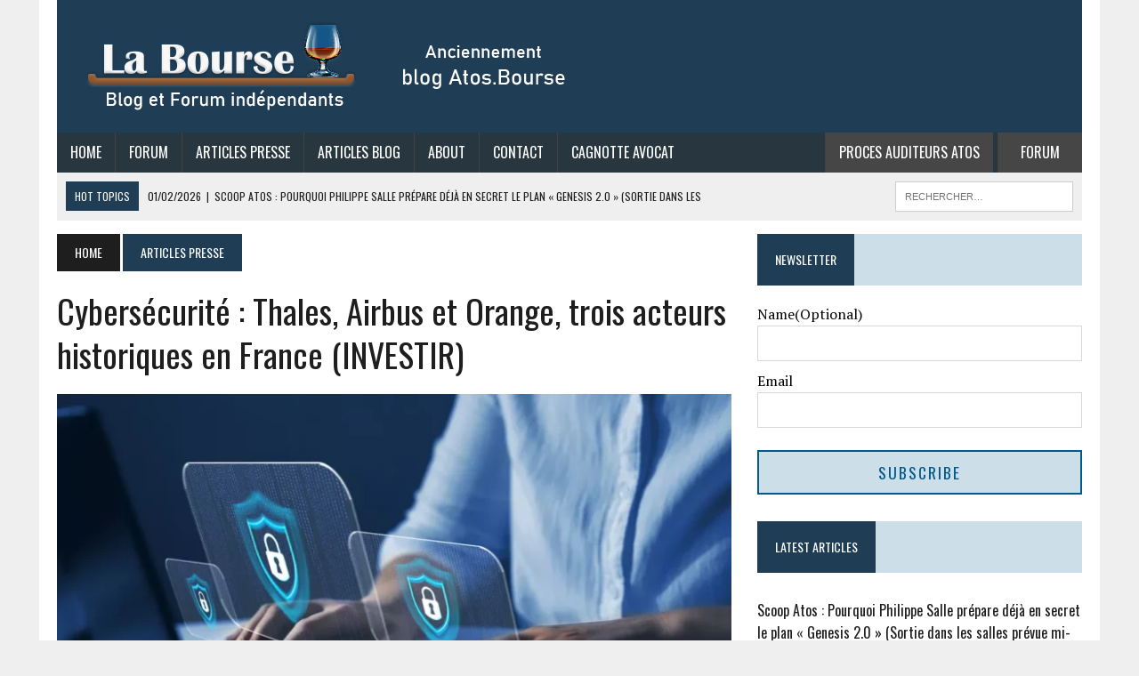

--- FILE ---
content_type: text/html; charset=UTF-8
request_url: https://bourse.blog/cybersecurite-thales-airbus-et-orange-trois-acteurs-historiques-en-france-investir/
body_size: 15576
content:
<!DOCTYPE html>
<html class="no-js" lang="fr-FR">
<head>
<meta charset="UTF-8">
<meta name="viewport" content="width=device-width, initial-scale=1.0">
<link rel="profile" href="https://gmpg.org/xfn/11" />


<title>Cybersécurité : Thales, Airbus et Orange, trois acteurs historiques en France (INVESTIR) &#8211; Blog La Bourse</title>
<meta name='robots' content='max-image-preview:large' />
<link rel='dns-prefetch' href='//fonts.googleapis.com' />
<link rel="alternate" type="application/rss+xml" title="Blog La Bourse &raquo; Flux" href="https://bourse.blog/feed/" />
<link rel="alternate" type="application/rss+xml" title="Blog La Bourse &raquo; Flux des commentaires" href="https://bourse.blog/comments/feed/" />
<link rel="alternate" title="oEmbed (JSON)" type="application/json+oembed" href="https://bourse.blog/wp-json/oembed/1.0/embed?url=https%3A%2F%2Fbourse.blog%2Fcybersecurite-thales-airbus-et-orange-trois-acteurs-historiques-en-france-investir%2F" />
<link rel="alternate" title="oEmbed (XML)" type="text/xml+oembed" href="https://bourse.blog/wp-json/oembed/1.0/embed?url=https%3A%2F%2Fbourse.blog%2Fcybersecurite-thales-airbus-et-orange-trois-acteurs-historiques-en-france-investir%2F&#038;format=xml" />
<style id='wp-img-auto-sizes-contain-inline-css' type='text/css'>
img:is([sizes=auto i],[sizes^="auto," i]){contain-intrinsic-size:3000px 1500px}
/*# sourceURL=wp-img-auto-sizes-contain-inline-css */
</style>

<link rel='stylesheet' id='dashicons-css' href='https://bourse.blog/wp-includes/css/dashicons.min.css?ver=6.9' type='text/css' media='all' />
<link rel='stylesheet' id='post-views-counter-frontend-css' href='https://bourse.blog/wp-content/plugins/post-views-counter/css/frontend.css?ver=1.7.0' type='text/css' media='all' />
<style id='wp-emoji-styles-inline-css' type='text/css'>

	img.wp-smiley, img.emoji {
		display: inline !important;
		border: none !important;
		box-shadow: none !important;
		height: 1em !important;
		width: 1em !important;
		margin: 0 0.07em !important;
		vertical-align: -0.1em !important;
		background: none !important;
		padding: 0 !important;
	}
/*# sourceURL=wp-emoji-styles-inline-css */
</style>
<link rel='stylesheet' id='wp-block-library-css' href='https://bourse.blog/wp-includes/css/dist/block-library/style.min.css?ver=6.9' type='text/css' media='all' />
<style id='global-styles-inline-css' type='text/css'>
:root{--wp--preset--aspect-ratio--square: 1;--wp--preset--aspect-ratio--4-3: 4/3;--wp--preset--aspect-ratio--3-4: 3/4;--wp--preset--aspect-ratio--3-2: 3/2;--wp--preset--aspect-ratio--2-3: 2/3;--wp--preset--aspect-ratio--16-9: 16/9;--wp--preset--aspect-ratio--9-16: 9/16;--wp--preset--color--black: #000000;--wp--preset--color--cyan-bluish-gray: #abb8c3;--wp--preset--color--white: #ffffff;--wp--preset--color--pale-pink: #f78da7;--wp--preset--color--vivid-red: #cf2e2e;--wp--preset--color--luminous-vivid-orange: #ff6900;--wp--preset--color--luminous-vivid-amber: #fcb900;--wp--preset--color--light-green-cyan: #7bdcb5;--wp--preset--color--vivid-green-cyan: #00d084;--wp--preset--color--pale-cyan-blue: #8ed1fc;--wp--preset--color--vivid-cyan-blue: #0693e3;--wp--preset--color--vivid-purple: #9b51e0;--wp--preset--gradient--vivid-cyan-blue-to-vivid-purple: linear-gradient(135deg,rgb(6,147,227) 0%,rgb(155,81,224) 100%);--wp--preset--gradient--light-green-cyan-to-vivid-green-cyan: linear-gradient(135deg,rgb(122,220,180) 0%,rgb(0,208,130) 100%);--wp--preset--gradient--luminous-vivid-amber-to-luminous-vivid-orange: linear-gradient(135deg,rgb(252,185,0) 0%,rgb(255,105,0) 100%);--wp--preset--gradient--luminous-vivid-orange-to-vivid-red: linear-gradient(135deg,rgb(255,105,0) 0%,rgb(207,46,46) 100%);--wp--preset--gradient--very-light-gray-to-cyan-bluish-gray: linear-gradient(135deg,rgb(238,238,238) 0%,rgb(169,184,195) 100%);--wp--preset--gradient--cool-to-warm-spectrum: linear-gradient(135deg,rgb(74,234,220) 0%,rgb(151,120,209) 20%,rgb(207,42,186) 40%,rgb(238,44,130) 60%,rgb(251,105,98) 80%,rgb(254,248,76) 100%);--wp--preset--gradient--blush-light-purple: linear-gradient(135deg,rgb(255,206,236) 0%,rgb(152,150,240) 100%);--wp--preset--gradient--blush-bordeaux: linear-gradient(135deg,rgb(254,205,165) 0%,rgb(254,45,45) 50%,rgb(107,0,62) 100%);--wp--preset--gradient--luminous-dusk: linear-gradient(135deg,rgb(255,203,112) 0%,rgb(199,81,192) 50%,rgb(65,88,208) 100%);--wp--preset--gradient--pale-ocean: linear-gradient(135deg,rgb(255,245,203) 0%,rgb(182,227,212) 50%,rgb(51,167,181) 100%);--wp--preset--gradient--electric-grass: linear-gradient(135deg,rgb(202,248,128) 0%,rgb(113,206,126) 100%);--wp--preset--gradient--midnight: linear-gradient(135deg,rgb(2,3,129) 0%,rgb(40,116,252) 100%);--wp--preset--font-size--small: 13px;--wp--preset--font-size--medium: 20px;--wp--preset--font-size--large: 36px;--wp--preset--font-size--x-large: 42px;--wp--preset--spacing--20: 0.44rem;--wp--preset--spacing--30: 0.67rem;--wp--preset--spacing--40: 1rem;--wp--preset--spacing--50: 1.5rem;--wp--preset--spacing--60: 2.25rem;--wp--preset--spacing--70: 3.38rem;--wp--preset--spacing--80: 5.06rem;--wp--preset--shadow--natural: 6px 6px 9px rgba(0, 0, 0, 0.2);--wp--preset--shadow--deep: 12px 12px 50px rgba(0, 0, 0, 0.4);--wp--preset--shadow--sharp: 6px 6px 0px rgba(0, 0, 0, 0.2);--wp--preset--shadow--outlined: 6px 6px 0px -3px rgb(255, 255, 255), 6px 6px rgb(0, 0, 0);--wp--preset--shadow--crisp: 6px 6px 0px rgb(0, 0, 0);}:where(.is-layout-flex){gap: 0.5em;}:where(.is-layout-grid){gap: 0.5em;}body .is-layout-flex{display: flex;}.is-layout-flex{flex-wrap: wrap;align-items: center;}.is-layout-flex > :is(*, div){margin: 0;}body .is-layout-grid{display: grid;}.is-layout-grid > :is(*, div){margin: 0;}:where(.wp-block-columns.is-layout-flex){gap: 2em;}:where(.wp-block-columns.is-layout-grid){gap: 2em;}:where(.wp-block-post-template.is-layout-flex){gap: 1.25em;}:where(.wp-block-post-template.is-layout-grid){gap: 1.25em;}.has-black-color{color: var(--wp--preset--color--black) !important;}.has-cyan-bluish-gray-color{color: var(--wp--preset--color--cyan-bluish-gray) !important;}.has-white-color{color: var(--wp--preset--color--white) !important;}.has-pale-pink-color{color: var(--wp--preset--color--pale-pink) !important;}.has-vivid-red-color{color: var(--wp--preset--color--vivid-red) !important;}.has-luminous-vivid-orange-color{color: var(--wp--preset--color--luminous-vivid-orange) !important;}.has-luminous-vivid-amber-color{color: var(--wp--preset--color--luminous-vivid-amber) !important;}.has-light-green-cyan-color{color: var(--wp--preset--color--light-green-cyan) !important;}.has-vivid-green-cyan-color{color: var(--wp--preset--color--vivid-green-cyan) !important;}.has-pale-cyan-blue-color{color: var(--wp--preset--color--pale-cyan-blue) !important;}.has-vivid-cyan-blue-color{color: var(--wp--preset--color--vivid-cyan-blue) !important;}.has-vivid-purple-color{color: var(--wp--preset--color--vivid-purple) !important;}.has-black-background-color{background-color: var(--wp--preset--color--black) !important;}.has-cyan-bluish-gray-background-color{background-color: var(--wp--preset--color--cyan-bluish-gray) !important;}.has-white-background-color{background-color: var(--wp--preset--color--white) !important;}.has-pale-pink-background-color{background-color: var(--wp--preset--color--pale-pink) !important;}.has-vivid-red-background-color{background-color: var(--wp--preset--color--vivid-red) !important;}.has-luminous-vivid-orange-background-color{background-color: var(--wp--preset--color--luminous-vivid-orange) !important;}.has-luminous-vivid-amber-background-color{background-color: var(--wp--preset--color--luminous-vivid-amber) !important;}.has-light-green-cyan-background-color{background-color: var(--wp--preset--color--light-green-cyan) !important;}.has-vivid-green-cyan-background-color{background-color: var(--wp--preset--color--vivid-green-cyan) !important;}.has-pale-cyan-blue-background-color{background-color: var(--wp--preset--color--pale-cyan-blue) !important;}.has-vivid-cyan-blue-background-color{background-color: var(--wp--preset--color--vivid-cyan-blue) !important;}.has-vivid-purple-background-color{background-color: var(--wp--preset--color--vivid-purple) !important;}.has-black-border-color{border-color: var(--wp--preset--color--black) !important;}.has-cyan-bluish-gray-border-color{border-color: var(--wp--preset--color--cyan-bluish-gray) !important;}.has-white-border-color{border-color: var(--wp--preset--color--white) !important;}.has-pale-pink-border-color{border-color: var(--wp--preset--color--pale-pink) !important;}.has-vivid-red-border-color{border-color: var(--wp--preset--color--vivid-red) !important;}.has-luminous-vivid-orange-border-color{border-color: var(--wp--preset--color--luminous-vivid-orange) !important;}.has-luminous-vivid-amber-border-color{border-color: var(--wp--preset--color--luminous-vivid-amber) !important;}.has-light-green-cyan-border-color{border-color: var(--wp--preset--color--light-green-cyan) !important;}.has-vivid-green-cyan-border-color{border-color: var(--wp--preset--color--vivid-green-cyan) !important;}.has-pale-cyan-blue-border-color{border-color: var(--wp--preset--color--pale-cyan-blue) !important;}.has-vivid-cyan-blue-border-color{border-color: var(--wp--preset--color--vivid-cyan-blue) !important;}.has-vivid-purple-border-color{border-color: var(--wp--preset--color--vivid-purple) !important;}.has-vivid-cyan-blue-to-vivid-purple-gradient-background{background: var(--wp--preset--gradient--vivid-cyan-blue-to-vivid-purple) !important;}.has-light-green-cyan-to-vivid-green-cyan-gradient-background{background: var(--wp--preset--gradient--light-green-cyan-to-vivid-green-cyan) !important;}.has-luminous-vivid-amber-to-luminous-vivid-orange-gradient-background{background: var(--wp--preset--gradient--luminous-vivid-amber-to-luminous-vivid-orange) !important;}.has-luminous-vivid-orange-to-vivid-red-gradient-background{background: var(--wp--preset--gradient--luminous-vivid-orange-to-vivid-red) !important;}.has-very-light-gray-to-cyan-bluish-gray-gradient-background{background: var(--wp--preset--gradient--very-light-gray-to-cyan-bluish-gray) !important;}.has-cool-to-warm-spectrum-gradient-background{background: var(--wp--preset--gradient--cool-to-warm-spectrum) !important;}.has-blush-light-purple-gradient-background{background: var(--wp--preset--gradient--blush-light-purple) !important;}.has-blush-bordeaux-gradient-background{background: var(--wp--preset--gradient--blush-bordeaux) !important;}.has-luminous-dusk-gradient-background{background: var(--wp--preset--gradient--luminous-dusk) !important;}.has-pale-ocean-gradient-background{background: var(--wp--preset--gradient--pale-ocean) !important;}.has-electric-grass-gradient-background{background: var(--wp--preset--gradient--electric-grass) !important;}.has-midnight-gradient-background{background: var(--wp--preset--gradient--midnight) !important;}.has-small-font-size{font-size: var(--wp--preset--font-size--small) !important;}.has-medium-font-size{font-size: var(--wp--preset--font-size--medium) !important;}.has-large-font-size{font-size: var(--wp--preset--font-size--large) !important;}.has-x-large-font-size{font-size: var(--wp--preset--font-size--x-large) !important;}
/*# sourceURL=global-styles-inline-css */
</style>

<style id='classic-theme-styles-inline-css' type='text/css'>
/*! This file is auto-generated */
.wp-block-button__link{color:#fff;background-color:#32373c;border-radius:9999px;box-shadow:none;text-decoration:none;padding:calc(.667em + 2px) calc(1.333em + 2px);font-size:1.125em}.wp-block-file__button{background:#32373c;color:#fff;text-decoration:none}
/*# sourceURL=/wp-includes/css/classic-themes.min.css */
</style>
<link rel='stylesheet' id='mh-newsdesk-parent-style-css' href='https://bourse.blog/wp-content/themes/mh-newsdesk/style.css?ver=6.9' type='text/css' media='all' />
<link rel='stylesheet' id='mh-newsdesk-child-style-css' href='https://bourse.blog/wp-content/themes/mh_newsdesk_child/style.css?ver=6.9' type='text/css' media='all' />
<link rel='stylesheet' id='mh-style-css' href='https://bourse.blog/wp-content/themes/mh_newsdesk_child/style.css?ver=1.5.5' type='text/css' media='all' />
<link rel='stylesheet' id='mh-font-awesome-css' href='https://bourse.blog/wp-content/themes/mh-newsdesk/includes/font-awesome.min.css' type='text/css' media='all' />
<link rel='stylesheet' id='mh-google-fonts-css' href='https://fonts.googleapis.com/css?family=PT+Serif:300,400,400italic,600,700%7cOswald:300,400,400italic,600,700' type='text/css' media='all' />
<link rel='stylesheet' id='newsletter-css' href='https://bourse.blog/wp-content/plugins/newsletter/style.css?ver=9.1.0' type='text/css' media='all' />
<script type="text/javascript" id="post-views-counter-frontend-js-before">
/* <![CDATA[ */
var pvcArgsFrontend = {"mode":"js","postID":11574,"requestURL":"https:\/\/bourse.blog\/wp-admin\/admin-ajax.php","nonce":"f0ffa8cafd","dataStorage":"cookies","multisite":false,"path":"\/","domain":""};

//# sourceURL=post-views-counter-frontend-js-before
/* ]]> */
</script>
<script type="text/javascript" src="https://bourse.blog/wp-content/plugins/post-views-counter/js/frontend.js?ver=1.7.0" id="post-views-counter-frontend-js"></script>
<script type="text/javascript" src="https://bourse.blog/wp-includes/js/jquery/jquery.min.js?ver=3.7.1" id="jquery-core-js"></script>
<script type="text/javascript" src="https://bourse.blog/wp-includes/js/jquery/jquery-migrate.min.js?ver=3.4.1" id="jquery-migrate-js"></script>
<script type="text/javascript" src="https://bourse.blog/wp-content/themes/mh-newsdesk/js/scripts.js?ver=6.9" id="mh-scripts-js"></script>
<link rel="https://api.w.org/" href="https://bourse.blog/wp-json/" /><link rel="alternate" title="JSON" type="application/json" href="https://bourse.blog/wp-json/wp/v2/posts/11574" /><link rel="EditURI" type="application/rsd+xml" title="RSD" href="https://bourse.blog/xmlrpc.php?rsd" />
<meta name="generator" content="WordPress 6.9" />
<link rel="canonical" href="https://bourse.blog/cybersecurite-thales-airbus-et-orange-trois-acteurs-historiques-en-france-investir/" />
<link rel='shortlink' href='https://bourse.blog/?p=11574' />
	<style type="text/css">
    	    		.social-nav a:hover, .logo-title, .entry-content a, a:hover, .entry-meta .entry-meta-author, .entry-meta a, .comment-info, blockquote, .pagination a:hover .pagelink { color: #1f3e56; }
			.main-nav li:hover, .slicknav_menu, .ticker-title, .breadcrumb a, .breadcrumb .bc-text, .button span, .widget-title span, input[type=submit], table th, .comment-section-title .comment-count, #cancel-comment-reply-link:hover, .pagination .current, .pagination .pagelink { background: #1f3e56; }
			blockquote, input[type=text]:hover, input[type=email]:hover, input[type=tel]:hover, input[type=url]:hover, textarea:hover { border-color: #1f3e56; }
    	    	    				.main-nav, .main-nav ul li:hover > ul, .mh-footer { background: #27363f; }
    	    				.header-top, .header-nav ul li:hover > ul, .footer-ad-wrap, .footer-1, .footer-2, .footer-3, .footer-bottom { background: #1a4766; }
			.social-nav a { color: #1a4766; }
    	    				.footer-widgets .widget-title { background: #1f6889; }
    	    		</style>
    <!--[if lt IE 9]>
<script src="https://bourse.blog/wp-content/themes/mh-newsdesk/js/css3-mediaqueries.js"></script>
<![endif]-->
<link rel="icon" href="https://bourse.blog/wp-content/uploads/2023/01/cropped-Atos-Site-Icon-32x32.png" sizes="32x32" />
<link rel="icon" href="https://bourse.blog/wp-content/uploads/2023/01/cropped-Atos-Site-Icon-192x192.png" sizes="192x192" />
<link rel="apple-touch-icon" href="https://bourse.blog/wp-content/uploads/2023/01/cropped-Atos-Site-Icon-180x180.png" />
<meta name="msapplication-TileImage" content="https://bourse.blog/wp-content/uploads/2023/01/cropped-Atos-Site-Icon-270x270.png" />
		<style type="text/css" id="wp-custom-css">
			/********** Stock Ticker ******/
div.stock-ticker-container {
display: flex;
flex-direction: column;
font-family:'Oswald', Helvetica, Arial, sans-serif;
}

div#stock-ticker {
display: flex;
align-items:center;
margin: 0 auto 5px;
}

div#stock-ticker span{
font-size:1.15em;
line-height:1.5em;
}
.stock-ticker-container div#stock-ticker span:first-child{
    font-size: 1.8em;
    text-transform: uppercase;
    font-weight:bold;
    color: #1f3e56;
}

div#stock-ticker span:nth-child(2):before{
content: "€"
}
div#stock-ticker span:nth-child(2) {
font-size:1.8em;
font-weight:600;
padding:0 0.4em;
}

div#stock-ticker span:nth-child(3), div#stock-ticker span:last-child {
padding: 5px 8px;
border-radius: 8px;
}

div.stock-ticker-container .price-up span {
color:#137333;
}

div.stock-ticker-container .price-up span:nth-child(3) {
color:#137333;
background-color:#e6f4ea;
}

div.stock-ticker-container .price-down span {
color:#a50e0e;
}

div.stock-ticker-container .price-down span:nth-child(3) {
color:#a50e0e;
background-color:#fce8e6;
}
/********************************/
.header-wrap {
    padding: 15px 0;
}
.mh-header {
    margin-bottom: 15px;
}
.header-wrap.custom-head-style.clearfix {
    display: flex;
    align-items: flex-end;
	  background-color: #1F3E56;
}

.mh-header .header-wrap.custom-head-style .mh-col {
    margin-left: 20px;
}

nav.main-nav.clearfix {
    position: relative;
}

.atos-disclaimer p {
    color: #d30000;
    text-align: center;
    border-bottom: 1px dashed gray;
    font-size: 19px;
		padding: 5px 0;
}
.atoleaks-link.menu-item{
    position: absolute;
    right:100px;
    background-color: #464646;
}
.forum-link.menu-item {
    position: absolute;
    right: 0;
    background-color: #464646;
}
.udaac-link.menu-item {
    position: absolute;
    right: 115px;
    background-color: #464646;
}
.udaac-link.menu-item a {
	padding: 10px 34px;
}
.forum-link.menu-item a {
	padding: 10px 25px;
}
.cp-title-xl{
	font-size: 1.4rem;
}
.content-lead-title {
    font-size: 1.5rem;
}

/***** Newsletter Form ******/
.widget_text.sb-widget.widget_custom_html #registerform p{
	margin: 0;
}
.widget_text.sb-widget.widget_custom_html #registerform p:first-child{
	margin-bottom: 10px;
}
.widget_text.sb-widget.widget_custom_html #registerform p label {
  display: block;
}

.widget_text.sb-widget.widget_custom_html #registerform p input {
  width: 100%;
  margin: 0;
  padding: 12px 10px;
  box-sizing: border-box;
}

.widget_text.sb-widget.widget_custom_html #registerform p input#wp-submit {
  font-size: 1.1em;
  text-transform: uppercase;
  letter-spacing: 2px;
  background-color: #CCDEE8;
  color: #005A8C;
  border: 2px solid #005A8C;
  padding: 10px;
}

.widget_text.sb-widget.widget_custom_html #registerform p input#wp-submit:hover {
  background-color: #005A8C;
  color: #CCDEE8;
}

@media only screen and (max-width: 980px) {
div#mh-wrapper header.mh-header {
    position: relative;
}
.mh-header .header-menu .slicknav_menu {
  position: absolute;
	top:12px;
	right:0;
	border: none;
  background-color: #343536;
	z-index: 1;
}
.header-menu .slicknav_menu .slicknav_nav{
		width: 200px;
}
.header-menu .slicknav_menu .slicknav_icon{
		margin:0;
}
a.slicknav_btn.slicknav_collapsed, a.slicknav_btn.slicknav_open {
    padding: 15px;
}
.slicknav_nav ul li{
		border-bottom: 1px solid #565758;
}

.mh-header .header-wrap.custom-head-style .mh-col	.logo-wrap {
  padding: 0 60px 0 20px;
}
.mh-header .header-wrap.custom-head-style .mh-col {
    margin-left: 0;
}
	
.forum-link.menu-item {
  position: relative;
  right: unset;
}
	
}

@media only screen and (max-width: 767px) {
a.slicknav_btn.slicknav_collapsed, a.slicknav_btn.slicknav_open {
    padding: 12px;
}
.mh-header .header-menu .slicknav_menu {
	top: 10px;
}
}

@media only screen and (max-width: 580px) {
a.slicknav_btn.slicknav_collapsed, a.slicknav_btn.slicknav_open {
    padding: 10px;
}
}

@media only screen and (max-width: 420px) {
a.slicknav_btn.slicknav_collapsed, a.slicknav_btn.slicknav_open {
    padding: 10px;
}
.atos-disclaimer p {
    font-size: 16px;
}
}		</style>
		</head>
<body class="wp-singular post-template-default single single-post postid-11574 single-format-standard wp-theme-mh-newsdesk wp-child-theme-mh_newsdesk_child mh-right-sb mh-loop-layout1" itemscope="itemscope" itemtype="http://schema.org/WebPage">
<div id="mh-wrapper">
<header class="mh-header" itemscope="itemscope" itemtype="http://schema.org/WPHeader">
	<div class="header-wrap custom-head-style clearfix">
				<div class="mh-col">
			<a href="https://bourse.blog/" title="Blog La Bourse" rel="home">
<div class="logo-wrap" role="banner">
<img src="https://bourse.blog/wp-content/uploads/2025/11/La-Bourse-logo_v3.png" height="119" width="570" alt="Blog La Bourse" />
</div>
</a>
		</div>
			</div>
	<div class="header-menu clearfix">
		<nav class="main-nav clearfix" itemscope="itemscope" itemtype="http://schema.org/SiteNavigationElement">
			<div class="menu-main-menu-container"><ul id="menu-main-menu" class="menu"><li id="menu-item-141" class="menu-item menu-item-type-post_type menu-item-object-page menu-item-home menu-item-141"><a href="https://bourse.blog/">Home</a></li>
<li id="menu-item-279" class="menu-item menu-item-type-custom menu-item-object-custom menu-item-279"><a target="_blank" href="https://forum.bourse.blog/">Forum</a></li>
<li id="menu-item-271" class="menu-item menu-item-type-custom menu-item-object-custom menu-item-has-children menu-item-271"><a href="#">Articles Presse</a>
<ul class="sub-menu">
	<li id="menu-item-4266" class="menu-item menu-item-type-taxonomy menu-item-object-category menu-item-4266"><a href="https://bourse.blog/category/articles-presse/abc-bourse/">ABC Bourse</a></li>
	<li id="menu-item-1444" class="menu-item menu-item-type-taxonomy menu-item-object-category menu-item-1444"><a href="https://bourse.blog/category/articles-presse/bfm-bourse/">BFM Bourse</a></li>
	<li id="menu-item-1442" class="menu-item menu-item-type-taxonomy menu-item-object-category menu-item-1442"><a href="https://bourse.blog/category/articles-presse/article-bfm/">BFM Business</a></li>
	<li id="menu-item-1445" class="menu-item menu-item-type-taxonomy menu-item-object-category menu-item-1445"><a href="https://bourse.blog/category/articles-presse/bloomberg/">Bloomberg</a></li>
	<li id="menu-item-1446" class="menu-item menu-item-type-taxonomy menu-item-object-category menu-item-1446"><a href="https://bourse.blog/category/articles-presse/boursier-com/">Boursier.com</a></li>
	<li id="menu-item-4267" class="menu-item menu-item-type-taxonomy menu-item-object-category menu-item-4267"><a href="https://bourse.blog/category/articles-presse/business-today/">Business Today</a></li>
	<li id="menu-item-181" class="menu-item menu-item-type-taxonomy menu-item-object-category menu-item-181"><a href="https://bourse.blog/category/articles-presse/article-capital/">Capital</a></li>
	<li id="menu-item-12397" class="menu-item menu-item-type-taxonomy menu-item-object-category menu-item-12397"><a href="https://bourse.blog/category/articles-presse/cfe-cgc-atos/">CFE-CGC Atos</a></li>
	<li id="menu-item-4261" class="menu-item menu-item-type-taxonomy menu-item-object-category menu-item-4261"><a href="https://bourse.blog/category/articles-presse/cgt-atos/">CGT Atos</a></li>
	<li id="menu-item-1447" class="menu-item menu-item-type-taxonomy menu-item-object-category menu-item-1447"><a href="https://bourse.blog/category/articles-presse/challenges/">Challenges</a></li>
	<li id="menu-item-12398" class="menu-item menu-item-type-taxonomy menu-item-object-category menu-item-12398"><a href="https://bourse.blog/category/articles-presse/divers/">Divers</a></li>
	<li id="menu-item-12399" class="menu-item menu-item-type-taxonomy menu-item-object-category menu-item-12399"><a href="https://bourse.blog/category/articles-presse/erp-today/">ERP Today</a></li>
	<li id="menu-item-1448" class="menu-item menu-item-type-taxonomy menu-item-object-category menu-item-1448"><a href="https://bourse.blog/category/articles-presse/financial-times/">Financial Times</a></li>
	<li id="menu-item-12400" class="menu-item menu-item-type-taxonomy menu-item-object-category menu-item-12400"><a href="https://bourse.blog/category/articles-presse/force-ouvriere-fo/">Force Ouvrière (FO)</a></li>
	<li id="menu-item-1449" class="menu-item menu-item-type-taxonomy menu-item-object-category current-post-ancestor current-menu-parent current-post-parent menu-item-1449"><a href="https://bourse.blog/category/articles-presse/investir/">Investir</a></li>
	<li id="menu-item-13542" class="menu-item menu-item-type-taxonomy menu-item-object-category menu-item-13542"><a href="https://bourse.blog/category/articles-presse/lagefi/">L&rsquo;AGEFI</a></li>
	<li id="menu-item-1451" class="menu-item menu-item-type-taxonomy menu-item-object-category menu-item-1451"><a href="https://bourse.blog/category/articles-presse/la-tribune/">La Tribune</a></li>
	<li id="menu-item-4265" class="menu-item menu-item-type-taxonomy menu-item-object-category menu-item-4265"><a href="https://bourse.blog/category/articles-presse/le-figaro/">Le Figaro</a></li>
	<li id="menu-item-180" class="menu-item menu-item-type-taxonomy menu-item-object-category menu-item-180"><a href="https://bourse.blog/category/articles-presse/article-le-monde/">Le Monde</a></li>
	<li id="menu-item-12410" class="menu-item menu-item-type-taxonomy menu-item-object-category menu-item-12410"><a href="https://bourse.blog/category/articles-presse/le-canard-enchaine/">Le Canard Enchainé</a></li>
	<li id="menu-item-182" class="menu-item menu-item-type-taxonomy menu-item-object-category menu-item-182"><a href="https://bourse.blog/category/articles-presse/article-les-echos/">Les Échos</a></li>
	<li id="menu-item-12401" class="menu-item menu-item-type-taxonomy menu-item-object-category menu-item-12401"><a href="https://bourse.blog/category/articles-presse/lexpress/">L&rsquo;Express</a></li>
	<li id="menu-item-12402" class="menu-item menu-item-type-taxonomy menu-item-object-category menu-item-12402"><a href="https://bourse.blog/category/articles-presse/linforme/">L&rsquo;informé</a></li>
	<li id="menu-item-12403" class="menu-item menu-item-type-taxonomy menu-item-object-category menu-item-12403"><a href="https://bourse.blog/category/articles-presse/lobs/">L&rsquo;OBS</a></li>
	<li id="menu-item-4264" class="menu-item menu-item-type-taxonomy menu-item-object-category menu-item-4264"><a href="https://bourse.blog/category/articles-presse/lusine-digitale/">L&rsquo;Usine Digitale</a></li>
	<li id="menu-item-1450" class="menu-item menu-item-type-taxonomy menu-item-object-category menu-item-1450"><a href="https://bourse.blog/category/articles-presse/lusine-nouvelle/">L&rsquo;Usine Nouvelle</a></li>
	<li id="menu-item-12406" class="menu-item menu-item-type-taxonomy menu-item-object-category menu-item-12406"><a href="https://bourse.blog/category/articles-presse/liberation/">Libération</a></li>
	<li id="menu-item-12405" class="menu-item menu-item-type-taxonomy menu-item-object-category menu-item-12405"><a href="https://bourse.blog/category/articles-presse/le-revenu/">Le Revenu</a></li>
	<li id="menu-item-12404" class="menu-item menu-item-type-taxonomy menu-item-object-category menu-item-12404"><a href="https://bourse.blog/category/articles-presse/marc-endeweld/">MARC ENDEWELD</a></li>
	<li id="menu-item-12411" class="menu-item menu-item-type-taxonomy menu-item-object-category menu-item-12411"><a href="https://bourse.blog/category/articles-presse/le-jdd/">Le JDD</a></li>
	<li id="menu-item-12407" class="menu-item menu-item-type-taxonomy menu-item-object-category menu-item-12407"><a href="https://bourse.blog/category/articles-presse/mediapart/">Médiapart</a></li>
	<li id="menu-item-12408" class="menu-item menu-item-type-taxonomy menu-item-object-category menu-item-12408"><a href="https://bourse.blog/category/articles-presse/proces-syntel/">Procès Syntel</a></li>
	<li id="menu-item-12409" class="menu-item menu-item-type-taxonomy menu-item-object-category menu-item-12409"><a href="https://bourse.blog/category/articles-presse/reuters/">Reuters</a></li>
	<li id="menu-item-4263" class="menu-item menu-item-type-taxonomy menu-item-object-category menu-item-4263"><a href="https://bourse.blog/category/articles-presse/seeking-alpha/">Seeking Alpha</a></li>
</ul>
</li>
<li id="menu-item-140" class="menu-item menu-item-type-post_type menu-item-object-page current_page_parent menu-item-140"><a href="https://bourse.blog/blog/">Articles Blog</a></li>
<li id="menu-item-189" class="menu-item menu-item-type-post_type menu-item-object-page menu-item-189"><a href="https://bourse.blog/about/">About</a></li>
<li id="menu-item-190" class="menu-item menu-item-type-post_type menu-item-object-page menu-item-190"><a href="https://bourse.blog/contact/">Contact</a></li>
<li id="menu-item-26038" class="menu-item menu-item-type-post_type menu-item-object-page menu-item-26038"><a href="https://bourse.blog/cagnotte-avocat/">CAGNOTTE AVOCAT</a></li>
<li id="menu-item-200" class="forum-link menu-item menu-item-type-custom menu-item-object-custom menu-item-200"><a href="https://forum.bourse.blog/">Forum</a></li>
<li id="menu-item-13891" class="atoleaks-link menu-item menu-item-type-custom menu-item-object-custom menu-item-13891"><a target="_blank" href="https://atosauditaction.com">PROCES AUDITEURS ATOS</a></li>
</ul></div>		</nav>
		<div class="header-sub clearfix">
							<div id="ticker" class="news-ticker mh-col mh-2-3 clearfix">
			<span class="ticker-title">
			Hot Topics		</span>
		<ul class="ticker-content">			<li class="ticker-item">
				<a class="ticker-item-link" href="https://bourse.blog/scoop-atos-pourquoi-philippe-salle-prepare-deja-en-secret-le-plan-genesis-2-0-sortie-dans-les-salles-prevue-mi-2026-analyse-blog/" title="Scoop Atos : Pourquoi Philippe Salle prépare déjà en secret le plan « Genesis 2.0 » (Sortie dans les salles prévue mi-2026) [Analyse-blog]">
					<span class="ticker-item-date">01/02/2026</span>
					<span class="ticker-item-separator">|</span>
					<span class="ticker-item-title">Scoop Atos : Pourquoi Philippe Salle prépare déjà en secret le plan « Genesis 2.0 » (Sortie dans les salles prévue mi-2026) [Analyse-blog]</span>
				</a>
			</li>			<li class="ticker-item">
				<a class="ticker-item-link" href="https://bourse.blog/atos-le-cra-2-0-un-neologisme-de-circonstance-pour-masquer-le-depart-definitif-de-siemens-en-septembre-2027/" title="Atos : Le « CRA 2.0 », un néologisme de circonstance pour masquer le départ définitif de Siemens en septembre 2027">
					<span class="ticker-item-date">31/01/2026</span>
					<span class="ticker-item-separator">|</span>
					<span class="ticker-item-title">Atos : Le « CRA 2.0 », un néologisme de circonstance pour masquer le départ définitif de Siemens en septembre 2027</span>
				</a>
			</li>			<li class="ticker-item">
				<a class="ticker-item-link" href="https://bourse.blog/resultats-atos-2025-partie-3-marge-a-4-et-genesis-en-avance-le-grand-bluff-de-salle-ou-le-spectre-des-annees-meunier-article-blog/" title="RÉSULTATS ATOS 2025 [Partie 3] : Marge à 4% et Genesis « en avance » &#8211; Le Grand Bluff de Salle (ou le spectre des années Meunier) [Article-Blog]">
					<span class="ticker-item-date">22/01/2026</span>
					<span class="ticker-item-separator">|</span>
					<span class="ticker-item-title">RÉSULTATS ATOS 2025 [Partie 3] : Marge à 4% et Genesis « en avance » &#8211; Le Grand Bluff de Salle (ou le spectre des années Meunier) [Article-Blog]</span>
				</a>
			</li>			<li class="ticker-item">
				<a class="ticker-item-link" href="https://bourse.blog/resultats-atos-2025-partie-2-la-verite-sur-le-book-to-bill-ou-le-retour-des-rois-mages-article-blog/" title="RÉSULTATS ATOS 2025 (Partie 2) : La Vérité sur le Book-to-Bill ou le retour des Rois Mages [Article-blog]">
					<span class="ticker-item-date">21/01/2026</span>
					<span class="ticker-item-separator">|</span>
					<span class="ticker-item-title">RÉSULTATS ATOS 2025 (Partie 2) : La Vérité sur le Book-to-Bill ou le retour des Rois Mages [Article-blog]</span>
				</a>
			</li>	</ul>
</div>						<aside class="mh-col mh-1-3 header-search">
				<form role="search" method="get" class="search-form" action="https://bourse.blog/">
				<label>
					<span class="screen-reader-text">Rechercher :</span>
					<input type="search" class="search-field" placeholder="Rechercher…" value="" name="s" />
				</label>
				<input type="submit" class="search-submit" value="Rechercher" />
			</form>			</aside>
		</div>
	</div>
	</header><div class="mh-section mh-group">
	<div id="main-content" class="mh-content" role="main" itemprop="mainContentOfPage"><nav class="breadcrumb" itemscope itemtype="http://schema.org/BreadcrumbList"><span itemprop="itemListElement" itemscope itemtype="http://schema.org/ListItem"><a href="https://bourse.blog" itemprop="item" class="bc-home"><span itemprop="name">Home</span></a><meta itemprop="position" content="1" /></span> <span itemprop="itemListElement" itemscope itemtype="http://schema.org/ListItem"><a href="https://bourse.blog/category/articles-presse/" itemprop="item"><span itemprop="name">Articles presse</span></a><meta itemprop="position" content="2" /></span></nav>
<article id="post-11574" class="post-11574 post type-post status-publish format-standard has-post-thumbnail hentry category-articles-presse category-investir">
	<header class="entry-header clearfix">
		<h1 class="entry-title">
			Cybersécurité : Thales, Airbus et Orange, trois acteurs historiques en France (INVESTIR)		</h1>	</header>
<div class="entry-thumbnail">
<img width="777" height="437" src="https://bourse.blog/wp-content/uploads/2023/08/cyber-thales-investir-777x437.webp" class="attachment-content-single size-content-single wp-post-image" alt="" decoding="async" fetchpriority="high" srcset="https://bourse.blog/wp-content/uploads/2023/08/cyber-thales-investir-777x437.webp 777w, https://bourse.blog/wp-content/uploads/2023/08/cyber-thales-investir-300x169.webp 300w, https://bourse.blog/wp-content/uploads/2023/08/cyber-thales-investir-768x432.webp 768w, https://bourse.blog/wp-content/uploads/2023/08/cyber-thales-investir-180x101.webp 180w, https://bourse.blog/wp-content/uploads/2023/08/cyber-thales-investir-260x146.webp 260w, https://bourse.blog/wp-content/uploads/2023/08/cyber-thales-investir-373x210.webp 373w, https://bourse.blog/wp-content/uploads/2023/08/cyber-thales-investir-120x67.webp 120w, https://bourse.blog/wp-content/uploads/2023/08/cyber-thales-investir.webp 1024w" sizes="(max-width: 777px) 100vw, 777px" /></div>
<p class="entry-meta">
<span class="entry-meta-author vcard author">Posted By: <a class="fn" href="https://bourse.blog/author/map_blog/">Map, Blog admin</a></span>
<span class="entry-meta-date updated">30/08/2023</span>
</p>
	<div class="entry-content clearfix">
		<div><img decoding="async" class="size-medium wp-image-7218 aligncenter" src="https://bourse.blog/wp-content/uploads/2023/05/investir-les-echos-300x48.jpg" alt="" width="300" height="48" srcset="https://bourse.blog/wp-content/uploads/2023/05/investir-les-echos-300x48.jpg 300w, https://bourse.blog/wp-content/uploads/2023/05/investir-les-echos.jpg 369w" sizes="(max-width: 300px) 100vw, 300px" /></div>
<div></div>
<div class="sc-17ifq26-1 fLOJsS sc-kla0ai-1 bdkNCV">Les questions de cybersécurité gagnent en importance et en visibilité dans nos économies de plus en plus digitalisées. La question n&rsquo;est toutefois pas complètement nouvelle, et on trouve à la cote trois acteurs venus <em class="sc-14kwckt-9 jBUeEK">« naturellement »</em> à la cybersécurité : Thales, Airbus et Orange.</div>
<div class="sc-3bvrtu-0 eGOaVB post-paywall">
<p class="sc-14kwckt-6 sc-14omazk-0 gNQWaV ivVcYs sc-kla0ai-0 hEKJIU"><span class="sc-1jv1596-2 juiVgF">Par </span><a class="sc-ap0kf6-0 ecxePJ sc-1jv1596-0 dMSAXk" href="https://investir.lesechos.fr/@delphine-tillaux">Delphine Tillaux</a></p>
<div class="sc-17ifq26-1 fLOJsS sc-kla0ai-1 bdkNCV"><span class="sc-17ifq26-0 eJxzlO">Publié le 30 août 2023 à 17:36  </span><span class="sc-17ifq26-0 eJxzlO">Mis à jour le 31 août 2023 à 10:42</span></div>
<div>
<div>.</div>
<div><strong><em>Réservé aux abonnés. La mise à disposition sur le blog a pour seul but de compiler plus de 350 articles Atos au même endroit, mais ne vous dispense pas de vous abonner aux revues payantes préalablement à leur lecture.</em></strong></div>
<div>.</div>
<div>C&rsquo;est un grand coup d&rsquo;accélérateur qu&rsquo;a mis Thales dans le domaine cet été, en rachetant l&rsquo;australien Tesserent et surtout le californien Imperva. Deux opérations à plus de 3 milliards d&rsquo;euros au total. De quoi taire les rumeurs sur un rachat des activités d&rsquo;Atoset, surtout, faire entrer Thales dans le top 5 mondial du secteur. Les activités de cybersécurité du groupe, héritées en partie de son mariage avec Gemalto, devraient ainsi passer de 1,5 milliard d&rsquo;euros de chiffre d&rsquo;affaires à 2 milliards en 2024 dans le civil, auxquels s&rsquo;ajoutent environ 400 millions d&rsquo;euros dans le domaine militaire (cyberdéfense).</div>
</div>
<p class="sc-14kwckt-6 gNQWaV">L&rsquo;activité est à forte croissance et affiche une belle rentabilité. Sur le marché de la cybersécurité, le groupe fournit principalement les produits, équipements ou logiciels, <em class="sc-14kwckt-9 jBUeEK">« les médicaments »</em>, avec d&rsquo;importantes barrières à l&rsquo;entrée, quand les services consistent dans <em class="sc-14kwckt-9 jBUeEK">« la rédaction de l&rsquo;ordonnance »</em>, selon Patrice Caine, le PDG de Thales. Il se positionne sur la protection des données et des applications et, pour une partie, sur des services de gestion des identités et des accès. Il opère six centres de supervision de cybersécurité dans le monde pour détecter et intervenir. Le groupe protège à la fois les entreprises privées et les Etats, et les réseaux de données sensibles ou<em class="sc-14kwckt-9 jBUeEK">« classifiées »</em>. Son haut niveau de technologie l&rsquo;amène parfois dans des champs encore surprenants, comme la cryptographie post-quantique, <em class="sc-14kwckt-9 jBUeEK">« capable de résister aux attaques des futurs ordinateurs quantiques, extrêmement puissants »</em>.</p>
<figure class="sc-14kwckt-21 sc-o32ihc-1 sc-p2vou1-2 csHbOJ gTQYxB BLvcG">
<div class="sc-1wtet5z-0 jXBUtg"><img decoding="async" class="sc-14kwckt-20 sc-1wtet5z-3 lokQJO iEvIYL" src="https://media.lesechos.com/api/v1/images/view/64ef61a149f01f6a570c2dbe/contenu_article/image.jpg" alt="" /></div>
</figure>
<h3 class="sc-14kwckt-2 iYpSVF sc-14kwckt-6 sc-e6tq38-0 sc-1ljfev-0 gNQWaV folWNd fPxsOc">Lutte informatique d&rsquo;influence</h3>
<p class="sc-14kwckt-6 gNQWaV">Airbus s&rsquo;est, lui, positionné principalement sur les services et les projets en cybersécurité, à l&rsquo;exception d&rsquo;une de ses filiales, Stormshield (400 personnes), connue pour ses équipements et logiciels. Le groupe européen a réorganisé l&rsquo;an dernier ses activités de cybersécurité et réalisé de petites acquisitions. Des discussions avaient été entamées avec Atos en début d&rsquo;année mais ontété abandonnées, selon la presse.</p>
<p class="sc-14kwckt-6 gNQWaV">Outre la protection des activités du constructeur lui-même, Airbus se positionne sur les servicesauprès des opérateurs d&rsquo;importance vitale (OIV), des industriels exploitant ou utilisant des infrastuctures jugées indispensables à la vie du pays. Logique, compte tenu de l&rsquo;ADN du groupe, qui dispose, dans chacun des pays Airbus (France, Allemagne, Espagne et Royaume-Uni), de centres opérationnels de sécurité (SOC) pour soutenir ses clients. En outre, du fait de sa présence sur les marchés institutionnels, la division Airbus Defense and Space est présente sur les grands projets dans la défense et le spatial. Elle s&rsquo;est lancée récemment dans la lutte informatique d&rsquo;influence (L2I), ou <em class="sc-14kwckt-9 jBUeEK">information warfare<strong class="sc-14kwckt-8 gRBmnX"> :</strong></em><em class="sc-14kwckt-9 jBUeEK">« les opérations militaires conduites dans la couche informationnelle du cyberespace »,</em> (selon le ministère des Armées). Autrement dit, quand la Russie tente d&rsquo;influencer une élection présidentielle. Airbus Defence and Space coordonnera ainsi le projet européen de <em class="sc-14kwckt-9 jBUeEK">« boîte à outils pour la guerre cybernétique et informatique »</em> (EUCINF).</p>
<h3 class="sc-14kwckt-2 iYpSVF sc-14kwckt-6 sc-e6tq38-0 sc-1ljfev-0 gNQWaV folWNd fPxsOc">Attaque par la <em class="sc-14kwckt-9 jBUeEK">supply chain</em></h3>
<p class="sc-14kwckt-6 gNQWaV">Orange Cyberdéfense, qui n&rsquo;a rien à voir avec le domaine militaire, est la filiale de l&rsquo;opérateur historiquedédiée à la cybersécurité. Elle est aussi positionnée sur les services, devenant intégrateur si besoin. Ses ventes ont été multipliées par 4 en cinq ans et devraient avoir dépassé le milliard d&rsquo;euros cette année, avec 3.200 collaborateurs. <em class="sc-14kwckt-9 jBUeEK">« La cybersécurité est clairement identifiée comme un relais de croissance pour Orange, qui investit donc pour continuer à développer ses activités, de façon organique et par croissance externe »</em>, explique Laurent Célérier, vice-président exécutif Europe centrale et affaires internationales d&rsquo;Orange Cyberdéfense. La filiale se situe dans le top 10 mondial. Au départ franco-française, elle s&rsquo;est aussi développée en Europe, en Chine, aux Etats-Unis, pour soutenir ses clients.</p>
<p class="sc-14kwckt-6 gNQWaV">Si l&rsquo;on trouve parmi ces derniers <em class="sc-14kwckt-9 jBUeEK">« près de 100 % des sociétés du Cac 40</em><em class="sc-14kwckt-9 jBUeEK">et beaucoup de grands comptes des secteurs manufacturier et bancaire, nous descendons jusqu&rsquo;à l&rsquo;entreprise unipersonnelle »</em>, assure Laurent Célérier, rappelant que <em class="sc-14kwckt-9 jBUeEK">« les attaques par lasupply chain, via les petites entreprises, clientes ou fournisseurs, sont de plus en plus nombreuses ».</em> Voire par le biais des utilisateurs finaux. Ce dernier maillon de la chaîne était même en cause dans 80 % des incidents traités par Orange Cyberdéfense l&rsquo;an dernier. Dans cette bataille, les forces de vente de sa maison mère sont cruciales, tout comme son réseau international, qui permet de capter la menace avec un temps d&rsquo;avance. <em class="sc-14kwckt-9 jBUeEK">« La cybersécurité est avant tout une question de confiance, et celle-ci vient de la proximité »</em>, considère le dirigeant : la filiale dispose de dix-huit SOC, quatorze cyberSOC et huit <em class="sc-14kwckt-9 jBUeEK">computer emergency response teams</em> dans le monde permettant d&rsquo;analyser 80 milliards d&rsquo;événements chaque jour.</p>
<div class="sc-186x3sc-0 eLXjuL">
<h3 class="sc-14kwckt-2 iYpSVF sc-14kwckt-6 sc-e6tq38-0 sc-1ljfev-0 gNQWaV folWNd fPxsOc">Notre favorite</h3>
<p class="sc-14kwckt-6 gNQWaV">Le groupe de haute technologie Thales a une longueur d&rsquo;avance dans le domaine.</p>
<p>Objectif : 165 €.</p>
</div>
</div>
<div class="sc-uda4i4-0 hARunQ">
<p class="sc-14kwckt-6 sc-14omazk-0 sc-uda4i4-1 gNQWaV ijyeWm hlsuoc">https://investir.lesechos.fr/marches-indices/enquetes/cybersecurite-thales-airbus-et-orange-trois-acteurs-historiques-en-france-1973861</p>
</div>
<p style="text-align: center;">===</p>
<p style="text-align: left;"><span style="color: #000080;"><strong>Restez automatiquement averti à chaque nouvel article du blog, </strong>au rythme maximal de 3 fois par semaine. Inscrivez-vous à notre <strong>NEWSLETTER. </strong></span><span style="color: #000080;">L’espace inscription est sur page d’accueil en haut de la colonne de droite, juste sous le price-ticker de l’action (sur la version PC du blog).  Vous pourrez vous désinscrire à tout moment.</span></p>
<p>&nbsp;</p>
	</div>
	</article><div class="mh-share-buttons mh-group">
    <a class="mh-col mh-1-4 mh-facebook" href="#" onclick="window.open('http://www.facebook.com/sharer.php?u=https://bourse.blog/cybersecurite-thales-airbus-et-orange-trois-acteurs-historiques-en-france-investir/&t=Cybersécurité : Thales, Airbus et Orange, trois acteurs historiques en France (INVESTIR)', 'facebookShare', 'width=626,height=436'); return false;" title="Share on Facebook">
	    <span class="mh-share-button"><i class="fa fa-facebook fa-2x"></i>SHARE</span>
	</a>
    <a class="mh-col mh-1-4 mh-twitter" href="#" onclick="window.open('http://twitter.com/share?text=Cybersécurité : Thales, Airbus et Orange, trois acteurs historiques en France (INVESTIR) -&url=https://bourse.blog/cybersecurite-thales-airbus-et-orange-trois-acteurs-historiques-en-france-investir/', 'twitterShare', 'width=626,height=436'); return false;" title="Tweet This Post">
	    <span class="mh-share-button"><i class="fa fa-twitter fa-2x"></i>TWEET</span>
	</a>
    <a class="mh-col mh-1-4 mh-pinterest" href="#" onclick="window.open('http://pinterest.com/pin/create/button/?url=https://bourse.blog/cybersecurite-thales-airbus-et-orange-trois-acteurs-historiques-en-france-investir/&media=https://bourse.blog/wp-content/uploads/2023/08/cyber-thales-investir.webp&description=Cybersécurité : Thales, Airbus et Orange, trois acteurs historiques en France (INVESTIR)', 'pinterestShare', 'width=750,height=350'); return false;" title="Pin This Post">
	    <span class="mh-share-button"><i class="fa fa-pinterest fa-2x"></i>PIN</span>
	</a>
</div><nav class="post-nav-wrap" itemscope="itemscope" itemtype="http://schema.org/SiteNavigationElement">
<ul class="post-nav clearfix">
<li class="post-nav-prev">
<a href="https://bourse.blog/nouveau-proces-syntel-trizetto-a-depose-ses-conclusions-et-reclame-486m-a-atos-syntel-district-court-of-new-york/" rel="prev"><i class="fa fa-chevron-left"></i>Previous post</a></li>
<li class="post-nav-next">
<a href="https://bourse.blog/services-numeriques-capgemini-sopra-steria-atos-maillons-essentiels-de-la-cybersecurite/" rel="next">Next post<i class="fa fa-chevron-right"></i></a></li>
</ul>
</nav>
	</div>
	<aside class="mh-sidebar" itemscope="itemscope" itemtype="http://schema.org/WPSideBar">
	<div id="custom_html-2" class="widget_text sb-widget clearfix widget_custom_html"><h4 class="widget-title"><span>Newsletter</span></h4><div class="textwidget custom-html-widget"><form name="registerform" id="registerform" action="https://atos.bourse.blog/wp-login.php?action=register" method="post" novalidate="novalidate">
	<p>
		<label for="user_login">Name(Optional)</label>
		<input type="text" name="user_login" id="user_login" class="input" value="" size="20" autocapitalize="none" autocomplete="username">
	</p>
	<p>
		<label for="user_email">Email</label>
		<input type="email" name="user_email" id="user_email" class="input" value="" size="25" autocomplete="email">
	</p>
	<br class="clear">
	<input type="hidden" name="redirect_to" value="">
	<p class="submit"><input type="submit" name="wp-submit" id="wp-submit" class="button button-primary button-large" value="Subscribe"></p>
</form></div></div><div id="mh_newsdesk_recent_posts-4" class="sb-widget clearfix mh_newsdesk_recent_posts"><h4 class="widget-title"><span>Latest Articles</span></h4>			<ul class="mh-rp-widget widget-list">					<li class="rp-widget-item">
						<a href="https://bourse.blog/scoop-atos-pourquoi-philippe-salle-prepare-deja-en-secret-le-plan-genesis-2-0-sortie-dans-les-salles-prevue-mi-2026-analyse-blog/" title="Scoop Atos : Pourquoi Philippe Salle prépare déjà en secret le plan « Genesis 2.0 » (Sortie dans les salles prévue mi-2026) [Analyse-blog]" rel="bookmark">
							Scoop Atos : Pourquoi Philippe Salle prépare déjà en secret le plan « Genesis 2.0 » (Sortie dans les salles prévue mi-2026) [Analyse-blog]						</a>
					</li>					<li class="rp-widget-item">
						<a href="https://bourse.blog/atos-le-cra-2-0-un-neologisme-de-circonstance-pour-masquer-le-depart-definitif-de-siemens-en-septembre-2027/" title="Atos : Le « CRA 2.0 », un néologisme de circonstance pour masquer le départ définitif de Siemens en septembre 2027" rel="bookmark">
							Atos : Le « CRA 2.0 », un néologisme de circonstance pour masquer le départ définitif de Siemens en septembre 2027						</a>
					</li>					<li class="rp-widget-item">
						<a href="https://bourse.blog/resultats-atos-2025-partie-3-marge-a-4-et-genesis-en-avance-le-grand-bluff-de-salle-ou-le-spectre-des-annees-meunier-article-blog/" title="RÉSULTATS ATOS 2025 [Partie 3] : Marge à 4% et Genesis « en avance » &#8211; Le Grand Bluff de Salle (ou le spectre des années Meunier) [Article-Blog]" rel="bookmark">
							RÉSULTATS ATOS 2025 [Partie 3] : Marge à 4% et Genesis « en avance » &#8211; Le Grand Bluff de Salle (ou le spectre des années Meunier) [Article-Blog]						</a>
					</li>					<li class="rp-widget-item">
						<a href="https://bourse.blog/resultats-atos-2025-partie-2-la-verite-sur-le-book-to-bill-ou-le-retour-des-rois-mages-article-blog/" title="RÉSULTATS ATOS 2025 (Partie 2) : La Vérité sur le Book-to-Bill ou le retour des Rois Mages [Article-blog]" rel="bookmark">
							RÉSULTATS ATOS 2025 (Partie 2) : La Vérité sur le Book-to-Bill ou le retour des Rois Mages [Article-blog]						</a>
					</li>					<li class="rp-widget-item">
						<a href="https://bourse.blog/resultats-atos-2025-8-001-me-perte-abyssale-et-cash-is-king-breve-blog/" title="RÉSULTATS ATOS 2025 : 8 001 M€, Perte abyssale &#038; Cash IS KING [Brève-blog]" rel="bookmark">
							RÉSULTATS ATOS 2025 : 8 001 M€, Perte abyssale &#038; Cash IS KING [Brève-blog]						</a>
					</li>					<li class="rp-widget-item">
						<a href="https://bourse.blog/atos-tome-3-et-si-les-rois-mages-a-linstar-de-layani-en-2024-etaient-les-cocus-de-lhistoire-article-blog/" title="Atos Tome 3 : Et si les « Rois Mages », à l&rsquo;instar de Layani en 2024, étaient les cocus de l&rsquo;histoire ? [Article-blog]" rel="bookmark">
							Atos Tome 3 : Et si les « Rois Mages », à l&rsquo;instar de Layani en 2024, étaient les cocus de l&rsquo;histoire ? [Article-blog]						</a>
					</li>					<li class="rp-widget-item">
						<a href="https://bourse.blog/les-3-rois-mages-datos-melquart-shaw-et-tresidor-article-blog/" title="Les 3 Rois Mages d&rsquo;Atos : Melquart, Shaw et Tresidor [Article-blog]" rel="bookmark">
							Les 3 Rois Mages d&rsquo;Atos : Melquart, Shaw et Tresidor [Article-blog]						</a>
					</li>					<li class="rp-widget-item">
						<a href="https://bourse.blog/atos-amerique-du-sud-le-genie-de-philippe-salle-ou-lart-de-payer-pour-vendre-article-blog/" title="Atos Amérique du Sud : Le génie de Philippe Salle, ou l&rsquo;art de payer pour vendre [Article-blog]" rel="bookmark">
							Atos Amérique du Sud : Le génie de Philippe Salle, ou l&rsquo;art de payer pour vendre [Article-blog]						</a>
					</li>			</ul></div><div id="mh_newsdesk_comments-2" class="sb-widget clearfix mh_newsdesk_comments"><h4 class="widget-title"><span>Recent Comments</span></h4>	   		<ul class="user-widget widget-list row clearfix">	   					<li class="uw-wrap clearfix">
	   						<div class="uw-avatar">
		   						<a href="https://bourse.blog/le-crepuscule-des-dieux-lhecatombe-continue-chez-atos-les-premieres-erreurs-de-philippe-salle-breve-blog/#comment-1217" title="Map, Blog admin">
			   						<img alt='' src='https://secure.gravatar.com/avatar/b971c977136511903a507265aaac81584d114011bc63ae5a53ad751d435a28a5?s=64&#038;d=mm&#038;r=g' srcset='https://secure.gravatar.com/avatar/b971c977136511903a507265aaac81584d114011bc63ae5a53ad751d435a28a5?s=128&#038;d=mm&#038;r=g 2x' class='avatar avatar-64 photo' height='64' width='64' loading='lazy' decoding='async'/>			   					</a>
			   				</div>
			   				<div class="uw-text">
				   				Map, Blog admin on 				   				<a href="https://bourse.blog/le-crepuscule-des-dieux-lhecatombe-continue-chez-atos-les-premieres-erreurs-de-philippe-salle-breve-blog/#comment-1217" title="Map, Blog admin | Le Crépuscule des Dieux &#8211; L&rsquo;hécatombe continue chez Atos &#8211; Les premières erreurs de Philippe Salle [Brève-blog]">
					   				Le Crépuscule des Dieux &#8211; L&rsquo;hécatombe continue chez Atos &#8211; Les premières erreurs de Philippe Salle [Brève-blog]					   			</a>
					   		</div>
					   	</li>	   					<li class="uw-wrap clearfix">
	   						<div class="uw-avatar">
		   						<a href="https://bourse.blog/le-crepuscule-des-dieux-lhecatombe-continue-chez-atos-les-premieres-erreurs-de-philippe-salle-breve-blog/#comment-1214" title="olivier christophe">
			   						<img alt='' src='https://secure.gravatar.com/avatar/f1974a977389357840e44a87814c02a1f80a5feab405b2c7b74912eaeaa016dc?s=64&#038;d=mm&#038;r=g' srcset='https://secure.gravatar.com/avatar/f1974a977389357840e44a87814c02a1f80a5feab405b2c7b74912eaeaa016dc?s=128&#038;d=mm&#038;r=g 2x' class='avatar avatar-64 photo' height='64' width='64' loading='lazy' decoding='async'/>			   					</a>
			   				</div>
			   				<div class="uw-text">
				   				olivier christophe on 				   				<a href="https://bourse.blog/le-crepuscule-des-dieux-lhecatombe-continue-chez-atos-les-premieres-erreurs-de-philippe-salle-breve-blog/#comment-1214" title="olivier christophe | Le Crépuscule des Dieux &#8211; L&rsquo;hécatombe continue chez Atos &#8211; Les premières erreurs de Philippe Salle [Brève-blog]">
					   				Le Crépuscule des Dieux &#8211; L&rsquo;hécatombe continue chez Atos &#8211; Les premières erreurs de Philippe Salle [Brève-blog]					   			</a>
					   		</div>
					   	</li>	   					<li class="uw-wrap clearfix">
	   						<div class="uw-avatar">
		   						<a href="https://bourse.blog/ils-se-sont-partage-plus-de-600-millions-dhonoraires-ces-consultants-qui-ont-profite-de-la-deroute-datos-liberation/#comment-1211" title="Gatto Matto">
			   						<img alt='' src='https://secure.gravatar.com/avatar/c033d24772b6856cb8a4a9673a5cf760163a42997cc7c762cc69948e371a0263?s=64&#038;d=mm&#038;r=g' srcset='https://secure.gravatar.com/avatar/c033d24772b6856cb8a4a9673a5cf760163a42997cc7c762cc69948e371a0263?s=128&#038;d=mm&#038;r=g 2x' class='avatar avatar-64 photo' height='64' width='64' loading='lazy' decoding='async'/>			   					</a>
			   				</div>
			   				<div class="uw-text">
				   				Gatto Matto on 				   				<a href="https://bourse.blog/ils-se-sont-partage-plus-de-600-millions-dhonoraires-ces-consultants-qui-ont-profite-de-la-deroute-datos-liberation/#comment-1211" title="Gatto Matto | Ils se sont partagé plus de 600 millions d’honoraires : ces consultants qui ont profité de la déroute d’Atos [LIBERATION]">
					   				Ils se sont partagé plus de 600 millions d’honoraires : ces consultants qui ont profité de la déroute d’Atos [LIBERATION]					   			</a>
					   		</div>
					   	</li>	   					<li class="uw-wrap clearfix">
	   						<div class="uw-avatar">
		   						<a href="https://bourse.blog/ils-se-sont-partage-plus-de-600-millions-dhonoraires-ces-consultants-qui-ont-profite-de-la-deroute-datos-liberation/#comment-1210" title="Jean-Michel Perque">
			   						<img alt='' src='https://secure.gravatar.com/avatar/0cd9d2dfe6465821f384e789b82f0b3f0ff925885e432275529afd674f5e8af7?s=64&#038;d=mm&#038;r=g' srcset='https://secure.gravatar.com/avatar/0cd9d2dfe6465821f384e789b82f0b3f0ff925885e432275529afd674f5e8af7?s=128&#038;d=mm&#038;r=g 2x' class='avatar avatar-64 photo' height='64' width='64' loading='lazy' decoding='async'/>			   					</a>
			   				</div>
			   				<div class="uw-text">
				   				Jean-Michel Perque on 				   				<a href="https://bourse.blog/ils-se-sont-partage-plus-de-600-millions-dhonoraires-ces-consultants-qui-ont-profite-de-la-deroute-datos-liberation/#comment-1210" title="Jean-Michel Perque | Ils se sont partagé plus de 600 millions d’honoraires : ces consultants qui ont profité de la déroute d’Atos [LIBERATION]">
					   				Ils se sont partagé plus de 600 millions d’honoraires : ces consultants qui ont profité de la déroute d’Atos [LIBERATION]					   			</a>
					   		</div>
					   	</li>	   					<li class="uw-wrap clearfix">
	   						<div class="uw-avatar">
		   						<a href="https://bourse.blog/?p=23146#comment-1206" title="Guido Maluccio">
			   						<img alt='' src='https://secure.gravatar.com/avatar/98bd76942961e6d967385a15ce90c272489d5c7a9d100d3145238e70e0e68249?s=64&#038;d=mm&#038;r=g' srcset='https://secure.gravatar.com/avatar/98bd76942961e6d967385a15ce90c272489d5c7a9d100d3145238e70e0e68249?s=128&#038;d=mm&#038;r=g 2x' class='avatar avatar-64 photo' height='64' width='64' loading='lazy' decoding='async'/>			   					</a>
			   				</div>
			   				<div class="uw-text">
				   				Guido Maluccio on 				   				<a href="https://bourse.blog/?p=23146#comment-1206" title="Guido Maluccio | Privé : Comment Atos a réussi à baiser les PP avec son AK &#8211; Réponse du blog à ABC Bourse [Article-blog + article ABC Bourse]">
					   				Privé : Comment Atos a réussi à baiser les PP avec son AK &#8211; Réponse du blog à ABC Bourse [Article-blog + article ABC Bourse]					   			</a>
					   		</div>
					   	</li>        	</ul></div></aside></div>
</div>
<footer class="mh-footer" itemscope="itemscope" itemtype="http://schema.org/WPFooter">
		<div class="wrapper-inner clearfix">
					<div class="mh-section mh-group footer-widgets">
									<div class="mh-col mh-1-3 footer-1">
						<div id="nav_menu-2" class="footer-widget widget_nav_menu"><h5 class="widget-title">Site Navigation</h5><div class="menu-footer-menu-1-container"><ul id="menu-footer-menu-1" class="menu"><li id="menu-item-191" class="menu-item menu-item-type-post_type menu-item-object-page menu-item-home menu-item-191"><a href="https://bourse.blog/">Home</a></li>
<li id="menu-item-192" class="menu-item menu-item-type-post_type menu-item-object-page current_page_parent menu-item-192"><a href="https://bourse.blog/blog/">Blog</a></li>
<li id="menu-item-511" class="menu-item menu-item-type-custom menu-item-object-custom menu-item-511"><a target="_blank" href="https://atos.forum.bourse.blog/">Forum</a></li>
<li id="menu-item-193" class="menu-item menu-item-type-post_type menu-item-object-page menu-item-193"><a href="https://bourse.blog/about/">About</a></li>
<li id="menu-item-194" class="menu-item menu-item-type-post_type menu-item-object-page menu-item-194"><a href="https://bourse.blog/contact/">Contact</a></li>
</ul></div></div>					</div>
													<div class="mh-col mh-1-3 footer-2">
						<div id="mh_newsdesk_recent_posts-3" class="footer-widget mh_newsdesk_recent_posts"><h5 class="widget-title">Recent Headings</h5>			<ul class="mh-rp-widget widget-list">					<li class="rp-widget-item">
						<a href="https://bourse.blog/resultats-atos-2025-partie-3-marge-a-4-et-genesis-en-avance-le-grand-bluff-de-salle-ou-le-spectre-des-annees-meunier-article-blog/" title="RÉSULTATS ATOS 2025 [Partie 3] : Marge à 4% et Genesis « en avance » &#8211; Le Grand Bluff de Salle (ou le spectre des années Meunier) [Article-Blog]" rel="bookmark">
							RÉSULTATS ATOS 2025 [Partie 3] : Marge à 4% et Genesis « en avance » &#8211; Le Grand Bluff de Salle (ou le spectre des années Meunier) [Article-Blog]						</a>
					</li>					<li class="rp-widget-item">
						<a href="https://bourse.blog/resultats-atos-2025-partie-2-la-verite-sur-le-book-to-bill-ou-le-retour-des-rois-mages-article-blog/" title="RÉSULTATS ATOS 2025 (Partie 2) : La Vérité sur le Book-to-Bill ou le retour des Rois Mages [Article-blog]" rel="bookmark">
							RÉSULTATS ATOS 2025 (Partie 2) : La Vérité sur le Book-to-Bill ou le retour des Rois Mages [Article-blog]						</a>
					</li>					<li class="rp-widget-item">
						<a href="https://bourse.blog/resultats-atos-2025-8-001-me-perte-abyssale-et-cash-is-king-breve-blog/" title="RÉSULTATS ATOS 2025 : 8 001 M€, Perte abyssale &#038; Cash IS KING [Brève-blog]" rel="bookmark">
							RÉSULTATS ATOS 2025 : 8 001 M€, Perte abyssale &#038; Cash IS KING [Brève-blog]						</a>
					</li>					<li class="rp-widget-item">
						<a href="https://bourse.blog/atos-tome-3-et-si-les-rois-mages-a-linstar-de-layani-en-2024-etaient-les-cocus-de-lhistoire-article-blog/" title="Atos Tome 3 : Et si les « Rois Mages », à l&rsquo;instar de Layani en 2024, étaient les cocus de l&rsquo;histoire ? [Article-blog]" rel="bookmark">
							Atos Tome 3 : Et si les « Rois Mages », à l&rsquo;instar de Layani en 2024, étaient les cocus de l&rsquo;histoire ? [Article-blog]						</a>
					</li>			</ul></div>					</div>
													<div class="mh-col mh-1-3 footer-3">
						<div id="nav_menu-3" class="footer-widget widget_nav_menu"><h5 class="widget-title">Top Categories</h5><div class="menu-footer-menu-2-container"><ul id="menu-footer-menu-2" class="menu"><li id="menu-item-198" class="menu-item menu-item-type-taxonomy menu-item-object-category menu-item-198"><a href="https://bourse.blog/category/magazine/">Magazine</a></li>
<li id="menu-item-197" class="menu-item menu-item-type-taxonomy menu-item-object-category menu-item-197"><a href="https://bourse.blog/category/articles-presse/article-capital/">Capital</a></li>
<li id="menu-item-195" class="menu-item menu-item-type-taxonomy menu-item-object-category menu-item-195"><a href="https://bourse.blog/category/articles-presse/article-le-monde/">Le Monde</a></li>
<li id="menu-item-196" class="menu-item menu-item-type-taxonomy menu-item-object-category menu-item-196"><a href="https://bourse.blog/category/articles-presse/article-les-echos/">Les Échos</a></li>
</ul></div></div>					</div>
							</div>
			</div>
	<div class="footer-bottom">
		<div class="wrapper-inner clearfix">
							<nav class="footer-nav clearfix" itemscope="itemscope" itemtype="http://schema.org/SiteNavigationElement">
					<div class="menu-footer-menu-1-container"><ul id="menu-footer-menu-3" class="menu"><li class="menu-item menu-item-type-post_type menu-item-object-page menu-item-home menu-item-191"><a href="https://bourse.blog/">Home</a></li>
<li class="menu-item menu-item-type-post_type menu-item-object-page current_page_parent menu-item-192"><a href="https://bourse.blog/blog/">Blog</a></li>
<li class="menu-item menu-item-type-custom menu-item-object-custom menu-item-511"><a target="_blank" href="https://atos.forum.bourse.blog/">Forum</a></li>
<li class="menu-item menu-item-type-post_type menu-item-object-page menu-item-193"><a href="https://bourse.blog/about/">About</a></li>
<li class="menu-item menu-item-type-post_type menu-item-object-page menu-item-194"><a href="https://bourse.blog/contact/">Contact</a></li>
</ul></div>				</nav>
						<div class="copyright-wrap">
				<p class="copyright">
                    © 2025 - bourse.blog | All rights reserved.				</p>
			</div>
		</div>
	</div>
</footer>
<script type="speculationrules">
{"prefetch":[{"source":"document","where":{"and":[{"href_matches":"/*"},{"not":{"href_matches":["/wp-*.php","/wp-admin/*","/wp-content/uploads/*","/wp-content/*","/wp-content/plugins/*","/wp-content/themes/mh_newsdesk_child/*","/wp-content/themes/mh-newsdesk/*","/*\\?(.+)"]}},{"not":{"selector_matches":"a[rel~=\"nofollow\"]"}},{"not":{"selector_matches":".no-prefetch, .no-prefetch a"}}]},"eagerness":"conservative"}]}
</script>
<script type="text/javascript" id="newsletter-js-extra">
/* <![CDATA[ */
var newsletter_data = {"action_url":"https://bourse.blog/wp-admin/admin-ajax.php"};
//# sourceURL=newsletter-js-extra
/* ]]> */
</script>
<script type="text/javascript" src="https://bourse.blog/wp-content/plugins/newsletter/main.js?ver=9.1.0" id="newsletter-js"></script>
<script id="wp-emoji-settings" type="application/json">
{"baseUrl":"https://s.w.org/images/core/emoji/17.0.2/72x72/","ext":".png","svgUrl":"https://s.w.org/images/core/emoji/17.0.2/svg/","svgExt":".svg","source":{"concatemoji":"https://bourse.blog/wp-includes/js/wp-emoji-release.min.js?ver=6.9"}}
</script>
<script type="module">
/* <![CDATA[ */
/*! This file is auto-generated */
const a=JSON.parse(document.getElementById("wp-emoji-settings").textContent),o=(window._wpemojiSettings=a,"wpEmojiSettingsSupports"),s=["flag","emoji"];function i(e){try{var t={supportTests:e,timestamp:(new Date).valueOf()};sessionStorage.setItem(o,JSON.stringify(t))}catch(e){}}function c(e,t,n){e.clearRect(0,0,e.canvas.width,e.canvas.height),e.fillText(t,0,0);t=new Uint32Array(e.getImageData(0,0,e.canvas.width,e.canvas.height).data);e.clearRect(0,0,e.canvas.width,e.canvas.height),e.fillText(n,0,0);const a=new Uint32Array(e.getImageData(0,0,e.canvas.width,e.canvas.height).data);return t.every((e,t)=>e===a[t])}function p(e,t){e.clearRect(0,0,e.canvas.width,e.canvas.height),e.fillText(t,0,0);var n=e.getImageData(16,16,1,1);for(let e=0;e<n.data.length;e++)if(0!==n.data[e])return!1;return!0}function u(e,t,n,a){switch(t){case"flag":return n(e,"\ud83c\udff3\ufe0f\u200d\u26a7\ufe0f","\ud83c\udff3\ufe0f\u200b\u26a7\ufe0f")?!1:!n(e,"\ud83c\udde8\ud83c\uddf6","\ud83c\udde8\u200b\ud83c\uddf6")&&!n(e,"\ud83c\udff4\udb40\udc67\udb40\udc62\udb40\udc65\udb40\udc6e\udb40\udc67\udb40\udc7f","\ud83c\udff4\u200b\udb40\udc67\u200b\udb40\udc62\u200b\udb40\udc65\u200b\udb40\udc6e\u200b\udb40\udc67\u200b\udb40\udc7f");case"emoji":return!a(e,"\ud83e\u1fac8")}return!1}function f(e,t,n,a){let r;const o=(r="undefined"!=typeof WorkerGlobalScope&&self instanceof WorkerGlobalScope?new OffscreenCanvas(300,150):document.createElement("canvas")).getContext("2d",{willReadFrequently:!0}),s=(o.textBaseline="top",o.font="600 32px Arial",{});return e.forEach(e=>{s[e]=t(o,e,n,a)}),s}function r(e){var t=document.createElement("script");t.src=e,t.defer=!0,document.head.appendChild(t)}a.supports={everything:!0,everythingExceptFlag:!0},new Promise(t=>{let n=function(){try{var e=JSON.parse(sessionStorage.getItem(o));if("object"==typeof e&&"number"==typeof e.timestamp&&(new Date).valueOf()<e.timestamp+604800&&"object"==typeof e.supportTests)return e.supportTests}catch(e){}return null}();if(!n){if("undefined"!=typeof Worker&&"undefined"!=typeof OffscreenCanvas&&"undefined"!=typeof URL&&URL.createObjectURL&&"undefined"!=typeof Blob)try{var e="postMessage("+f.toString()+"("+[JSON.stringify(s),u.toString(),c.toString(),p.toString()].join(",")+"));",a=new Blob([e],{type:"text/javascript"});const r=new Worker(URL.createObjectURL(a),{name:"wpTestEmojiSupports"});return void(r.onmessage=e=>{i(n=e.data),r.terminate(),t(n)})}catch(e){}i(n=f(s,u,c,p))}t(n)}).then(e=>{for(const n in e)a.supports[n]=e[n],a.supports.everything=a.supports.everything&&a.supports[n],"flag"!==n&&(a.supports.everythingExceptFlag=a.supports.everythingExceptFlag&&a.supports[n]);var t;a.supports.everythingExceptFlag=a.supports.everythingExceptFlag&&!a.supports.flag,a.supports.everything||((t=a.source||{}).concatemoji?r(t.concatemoji):t.wpemoji&&t.twemoji&&(r(t.twemoji),r(t.wpemoji)))});
//# sourceURL=https://bourse.blog/wp-includes/js/wp-emoji-loader.min.js
/* ]]> */
</script>
</body>
</html>

<!-- Page cached by LiteSpeed Cache 7.7 on 2026-02-03 00:46:53 -->

--- FILE ---
content_type: text/html; charset=UTF-8
request_url: https://bourse.blog/wp-admin/admin-ajax.php
body_size: -370
content:
{"post_id":11574,"counted":false,"storage":[],"type":"post"}